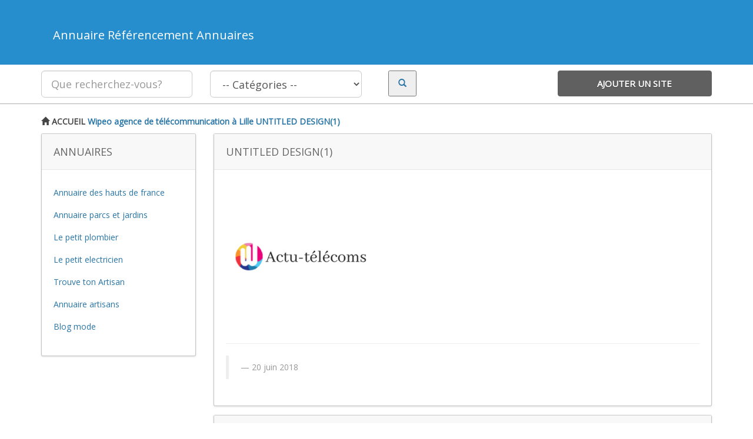

--- FILE ---
content_type: text/html; charset=UTF-8
request_url: https://www.referencement-annuaires.be/entreprise/wipeo-agence-de-telecommunication-a-lille/untitled-design1-2/
body_size: 7860
content:
<!DOCTYPE html>
<html xmlns="http://www.w3.org/1999/xhtml" lang="en-US">
<!--[if lte IE 8 ]><html lang="en" class="ie ie8"><![endif]-->
<!--[if IE 9 ]><html lang="en" class="ie"><![endif]-->
<head>
<meta http-equiv="Content-Type" content="text/html; charset=UTF-8" />
<!--[if IE]><meta http-equiv="X-UA-Compatible" content="IE=edge" /><![endif]-->
<meta name="viewport" content="width=device-width, initial-scale=1" />
<title>Untitled design(1) - Annuaire Référencement Annuaires Annuaire Référencement Annuaires</title> 
<meta name='robots' content='index, follow, max-image-preview:large, max-snippet:-1, max-video-preview:-1' />

	<!-- This site is optimized with the Yoast SEO plugin v19.1 - https://yoast.com/wordpress/plugins/seo/ -->
	<link rel="canonical" href="https://www.referencement-annuaires.be/wp-content/uploads/2018/06/Untitled-design11.png" />
	<meta property="og:locale" content="fr_FR" />
	<meta property="og:type" content="article" />
	<meta property="og:title" content="Untitled design(1) - Annuaire Référencement Annuaires" />
	<meta property="og:url" content="https://www.referencement-annuaires.be/wp-content/uploads/2018/06/Untitled-design11.png" />
	<meta property="og:site_name" content="Annuaire Référencement Annuaires" />
	<meta property="og:image" content="https://www.referencement-annuaires.be/wp-content/uploads/2018/06/Untitled-design11.png" />
	<meta property="og:image:width" content="250" />
	<meta property="og:image:height" content="250" />
	<meta property="og:image:type" content="image/png" />
	<script type="application/ld+json" class="yoast-schema-graph">{"@context":"https://schema.org","@graph":[{"@type":"WebSite","@id":"https://www.referencement-annuaires.be/#website","url":"https://www.referencement-annuaires.be/","name":"Annuaire Référencement Annuaires","description":"Annuaire Référencement Annuaires","potentialAction":[{"@type":"SearchAction","target":{"@type":"EntryPoint","urlTemplate":"https://www.referencement-annuaires.be/?s={search_term_string}"},"query-input":"required name=search_term_string"}],"inLanguage":"fr-FR"},{"@type":"WebPage","@id":"https://www.referencement-annuaires.be/wp-content/uploads/2018/06/Untitled-design11.png#webpage","url":"https://www.referencement-annuaires.be/wp-content/uploads/2018/06/Untitled-design11.png","name":"Untitled design(1) - Annuaire Référencement Annuaires","isPartOf":{"@id":"https://www.referencement-annuaires.be/#website"},"datePublished":"2018-06-20T09:29:09+00:00","dateModified":"2018-06-20T09:29:09+00:00","breadcrumb":{"@id":"https://www.referencement-annuaires.be/wp-content/uploads/2018/06/Untitled-design11.png#breadcrumb"},"inLanguage":"fr-FR","potentialAction":[{"@type":"ReadAction","target":["https://www.referencement-annuaires.be/wp-content/uploads/2018/06/Untitled-design11.png"]}]},{"@type":"BreadcrumbList","@id":"https://www.referencement-annuaires.be/wp-content/uploads/2018/06/Untitled-design11.png#breadcrumb","itemListElement":[{"@type":"ListItem","position":1,"name":"Accueil","item":"https://www.referencement-annuaires.be/"},{"@type":"ListItem","position":2,"name":"Wipeo agence de télécommunication à Lille","item":"https://www.referencement-annuaires.be/entreprise/wipeo-agence-de-telecommunication-a-lille/"},{"@type":"ListItem","position":3,"name":"Untitled design(1)"}]}]}</script>
	<!-- / Yoast SEO plugin. -->


<link rel='dns-prefetch' href='//s.w.org' />
<link rel="alternate" type="application/rss+xml" title="Annuaire Référencement Annuaires &raquo; Untitled design(1) Flux des commentaires" href="https://www.referencement-annuaires.be/entreprise/wipeo-agence-de-telecommunication-a-lille/untitled-design1-2/feed/" />
		<script type="text/javascript">
			window._wpemojiSettings = {"baseUrl":"https:\/\/s.w.org\/images\/core\/emoji\/13.1.0\/72x72\/","ext":".png","svgUrl":"https:\/\/s.w.org\/images\/core\/emoji\/13.1.0\/svg\/","svgExt":".svg","source":{"concatemoji":"https:\/\/www.referencement-annuaires.be\/wp-includes\/js\/wp-emoji-release.min.js?ver=5.8.12"}};
			!function(e,a,t){var n,r,o,i=a.createElement("canvas"),p=i.getContext&&i.getContext("2d");function s(e,t){var a=String.fromCharCode;p.clearRect(0,0,i.width,i.height),p.fillText(a.apply(this,e),0,0);e=i.toDataURL();return p.clearRect(0,0,i.width,i.height),p.fillText(a.apply(this,t),0,0),e===i.toDataURL()}function c(e){var t=a.createElement("script");t.src=e,t.defer=t.type="text/javascript",a.getElementsByTagName("head")[0].appendChild(t)}for(o=Array("flag","emoji"),t.supports={everything:!0,everythingExceptFlag:!0},r=0;r<o.length;r++)t.supports[o[r]]=function(e){if(!p||!p.fillText)return!1;switch(p.textBaseline="top",p.font="600 32px Arial",e){case"flag":return s([127987,65039,8205,9895,65039],[127987,65039,8203,9895,65039])?!1:!s([55356,56826,55356,56819],[55356,56826,8203,55356,56819])&&!s([55356,57332,56128,56423,56128,56418,56128,56421,56128,56430,56128,56423,56128,56447],[55356,57332,8203,56128,56423,8203,56128,56418,8203,56128,56421,8203,56128,56430,8203,56128,56423,8203,56128,56447]);case"emoji":return!s([10084,65039,8205,55357,56613],[10084,65039,8203,55357,56613])}return!1}(o[r]),t.supports.everything=t.supports.everything&&t.supports[o[r]],"flag"!==o[r]&&(t.supports.everythingExceptFlag=t.supports.everythingExceptFlag&&t.supports[o[r]]);t.supports.everythingExceptFlag=t.supports.everythingExceptFlag&&!t.supports.flag,t.DOMReady=!1,t.readyCallback=function(){t.DOMReady=!0},t.supports.everything||(n=function(){t.readyCallback()},a.addEventListener?(a.addEventListener("DOMContentLoaded",n,!1),e.addEventListener("load",n,!1)):(e.attachEvent("onload",n),a.attachEvent("onreadystatechange",function(){"complete"===a.readyState&&t.readyCallback()})),(n=t.source||{}).concatemoji?c(n.concatemoji):n.wpemoji&&n.twemoji&&(c(n.twemoji),c(n.wpemoji)))}(window,document,window._wpemojiSettings);
		</script>
		<style type="text/css">
img.wp-smiley,
img.emoji {
	display: inline !important;
	border: none !important;
	box-shadow: none !important;
	height: 1em !important;
	width: 1em !important;
	margin: 0 .07em !important;
	vertical-align: -0.1em !important;
	background: none !important;
	padding: 0 !important;
}
</style>
	<link rel='stylesheet' id='video-css'  href='https://www.referencement-annuaires.be/wp-content/themes/DT/framework/player/mediaelementplayer.min.css?ver=5.8.12' type='text/css' media='all' />
<link rel='stylesheet' id='slider-css'  href='https://www.referencement-annuaires.be/wp-content/themes/DT/framework/slider/flexslider.css?ver=5.8.12' type='text/css' media='all' />
<link rel='stylesheet' id='prettyphoto-css'  href='https://www.referencement-annuaires.be/wp-content/themes/DT/framework/slider/prettyPhoto.css?ver=5.8.12' type='text/css' media='all' />
<link rel='stylesheet' id='wp-block-library-css'  href='https://www.referencement-annuaires.be/wp-includes/css/dist/block-library/style.min.css?ver=5.8.12' type='text/css' media='all' />
<link rel='stylesheet' id='bootstrap-css'  href='https://www.referencement-annuaires.be/wp-content/themes/DT/framework//css/css.bootstrap.css?ver=5.8.12' type='text/css' media='all' />
<link rel='stylesheet' id='core-css'  href='https://www.referencement-annuaires.be/wp-content/themes/DT/framework/css/css.core.css?ver=5.8.12' type='text/css' media='all' />
<link rel='stylesheet' id='child-theme-css'  href='https://www.referencement-annuaires.be/wp-content/themes/DT/templates/template_directory_theme/style.css?ver=5.8.12' type='text/css' media='all' />
<script type='text/javascript' src='https://www.referencement-annuaires.be/wp-includes/js/jquery/jquery.min.js?ver=3.6.0' id='jquery-core-js'></script>
<script type='text/javascript' src='https://www.referencement-annuaires.be/wp-includes/js/jquery/jquery-migrate.min.js?ver=3.3.2' id='jquery-migrate-js'></script>
<script type='text/javascript' src='https://www.referencement-annuaires.be/wp-content/themes/DT/framework/player/mediaelement-and-player.min.js?ver=5.8.12' id='video-js'></script>
<script type='text/javascript' src='https://www.referencement-annuaires.be/wp-content/themes/DT/framework/js/bootstrap-datetimepicker.js?ver=5.8.12' id='datetimepicker-js'></script>
<script type='text/javascript' src='https://www.referencement-annuaires.be/wp-content/themes/DT/framework/slider/jquery.flexslider-min.js?ver=5.8.12' id='slider-js'></script>
<script type='text/javascript' src='https://www.referencement-annuaires.be/wp-content/themes/DT/framework/slider/jquery.prettyPhoto.js?ver=5.8.12' id='prettyphoto-js'></script>
<link rel="https://api.w.org/" href="https://www.referencement-annuaires.be/wp-json/" /><link rel="alternate" type="application/json" href="https://www.referencement-annuaires.be/wp-json/wp/v2/media/554" /><link rel="EditURI" type="application/rsd+xml" title="RSD" href="https://www.referencement-annuaires.be/xmlrpc.php?rsd" />
<link rel="wlwmanifest" type="application/wlwmanifest+xml" href="https://www.referencement-annuaires.be/wp-includes/wlwmanifest.xml" /> 
<meta name="generator" content="WordPress 5.8.12" />
<link rel='shortlink' href='https://www.referencement-annuaires.be/?p=554' />
<link rel="alternate" type="application/json+oembed" href="https://www.referencement-annuaires.be/wp-json/oembed/1.0/embed?url=https%3A%2F%2Fwww.referencement-annuaires.be%2Fentreprise%2Fwipeo-agence-de-telecommunication-a-lille%2Funtitled-design1-2%2F" />
<link rel="alternate" type="text/xml+oembed" href="https://www.referencement-annuaires.be/wp-json/oembed/1.0/embed?url=https%3A%2F%2Fwww.referencement-annuaires.be%2Fentreprise%2Fwipeo-agence-de-telecommunication-a-lille%2Funtitled-design1-2%2F&#038;format=xml" />
<link href='https://fonts.googleapis.com/css?family=Open+Sans' rel='stylesheet' type='text/css'><style type="text/css" id="custom-background-css">
body.custom-background { background-color: #ffffff; }
</style>
	<style type='text/css'>/*** Styles Added Friday 19th of December 2014 04:29:07 PM ***/

body { background:#ecf7ff; border:0px; }
body,a { color:#2875a6;}
.btn, .btn-primary, .core_advanced_search_form .btn, .btn-primary:focus, .btn:hover, wlt_search_results.list_style   .btn, a.btn { background:#278ece; border-color:#278ece; color: #fff; text-shadow: 0 0px 0px #fff;}
header { background:#278ece; border:0px; } #core_header { background:transparent; }
#core_header_navigation { background:#2875a6; border:0px; }
#core_menu_wrapper .row { background:#2875a6; } 
#core_menu_wrapper .navbar-nav li > a { color:#ffffff;}
#core_footer_wrapper { background:#2875a6;}
#core_footer_wrapper, #core_footer_wrapper h3 { color:#ffffff;}
#core_footer_wrapper #footer_bottom { background:#278ece;}
#core_footer_wrapper #footer_bottom, #core_footer_wrapper #footer_bottom a { color:#ffffff;}
.item.featured .thumbnail { color: #ffffff; background:#278ece !important; border-color: #d6e9c6; }
		.item.featured .thumbnail .caption { color: #ffffff; }.item.featured .thumbnail a { color: #ffffff; }.item.featured .thumbnail h1 a { color: #ffffff; }.item.featured .thumbnail .btn-primary, .item.featured .thumbnail .btn { background: #278ece; color:#fff; }
#core_mobile_menu.navbar-inverse, #core_mobile_menu .nav > li:hover { background:#278ece !important; }body > .navbar .brand, #core_mobile_menu, #core_mobile_menu ul a { color: #ffffff; }#core_mobile_menu .navbar-inverse .navbar-toggle {color: #fff; background: #278ece !important;  }

/*** Styles Added Friday 19th of December 2014 04:29:11 PM ***/

body { background:#ecf7ff; border:0px; }
body,a { color:#2875a6;}
.btn, .btn-primary, .core_advanced_search_form .btn, .btn-primary:focus, .btn:hover, wlt_search_results.list_style   .btn, a.btn { background:#278ece; border-color:#278ece; color: #fff; text-shadow: 0 0px 0px #fff;}
header { background:#278ece; border:0px; } #core_header { background:transparent; }
#core_header_navigation { background:#2875a6; border:0px; }
#core_menu_wrapper .row { background:#2875a6; } 
#core_menu_wrapper .navbar-nav li > a { color:#ffffff;}
#core_footer_wrapper { background:#2875a6;}
#core_footer_wrapper, #core_footer_wrapper h3 { color:#ffffff;}
#core_footer_wrapper #footer_bottom { background:#278ece;}
#core_footer_wrapper #footer_bottom, #core_footer_wrapper #footer_bottom a { color:#ffffff;}
.item.featured .thumbnail { color: #ffffff; background:#278ece !important; border-color: #d6e9c6; }
		.item.featured .thumbnail .caption { color: #ffffff; }.item.featured .thumbnail a { color: #ffffff; }.item.featured .thumbnail h1 a { color: #ffffff; }.item.featured .thumbnail .btn-primary, .item.featured .thumbnail .btn { background: #278ece; color:#fff; }
#core_mobile_menu.navbar-inverse, #core_mobile_menu .nav > li:hover { background:#278ece !important; }body > .navbar .brand, #core_mobile_menu, #core_mobile_menu ul a { color: #ffffff; }#core_mobile_menu .navbar-inverse .navbar-toggle {color: #fff; background: #278ece !important;  }
</style><link rel="image_src" href="https://www.referencement-annuaires.be/wp-content/uploads/2018/06/Untitled-design11.png" /><!--[if lt IE 9]>
      <script src="https://oss.maxcdn.com/libs/html5shiv/3.7.0/html5shiv.js"></script>
      <script src="https://oss.maxcdn.com/libs/respond.js/1.4.2/respond.min.js"></script>
<![endif]-->

</head>
<!-- [WLT] FRAMRWORK // BODY -->
<body data-rsssl=1 class="attachment attachment-template-default single single-attachment postid-554 attachmentid-554 attachment-png custom-background">

<!-- [WLT] FRAMRWORK // PAGE WRAPPER -->
<div class="page-wrapper " id="listing_styles">
 
       

<header id="header"><!-- [WLT] FRAMRWORK // HEADER -->

<div class="container header_style3" id="core_header">
<div class="row"><div class="col-md-12" id="core_logo"><a href="https://www.referencement-annuaires.be/" title="Annuaire Référencement Annuaires"><H1>Annuaire Référencement Annuaires</H1></a></div></div></div> 

<div id="core_new_header_wrapper" class="hidden-xs hidden-sm">
<div class="container">

<div id="core_new_header" class="row">
<div class="col-md-9">

<form id="header-search" action="https://www.referencement-annuaires.be/" method="get" class="clearfix">            
            
            <div class="col-md-4 col-sm-12">
            <input type="text" name="s" class="form-control input-lg" value="" placeholder="Que recherchez-vous?">
            </div>
            
                        <div class="col-md-4 col-sm-12">
            <select name="cat1" class="form-control input-lg">
            <option value="">-- Catégories --</option>
					<option value="123" >Accessoires historiques</option><option value="135" >Actualités</option><option value="309" >Adaptation logement PMR</option><option value="119" >Affutage</option><option value="71" >Agriculture</option><option value="305" >Alarme / Vidéosurveillance</option><option value="140" >Alimentaire</option><option value="302" >Aménagement extérieur</option><option value="306" >Aménagement intérieur</option><option value="76" >Animation</option><option value="103" >Animaux</option><option value="65" >Annuaires</option><option value="77" >Architecte</option><option value="84" >Artisans</option><option value="292" >Assainissement</option><option value="100" >Assurance Animaux</option><option value="144" >Auto Ecole / Moto Ecole</option><option value="59" >Automobile</option><option value="80" >Avocat</option><option value="56" >Bâtiment</option><option value="300" >Bien-être</option><option value="131" >Bijoux</option><option value="285" >Blog</option><option value="90" >Bois de chauffage</option><option value="133" >Bonbons</option><option value="152" >Boucherie</option><option value="96" >Boulangerie / Patisserie</option><option value="78" >Boutique</option><option value="94" >Cadeaux</option><option value="150" >Caisse enregistreuse</option><option value="149" >Carrelage / Faience</option><option value="101" >Centre de loisirs</option><option value="67" >Centre equestre</option><option value="298" >Chauffagiste</option><option value="60" >Chauffagistes</option><option value="98" >Cheminée et Insert</option><option value="105" >Coiffeur</option><option value="61" >Communication</option><option value="62" >Comparateurs</option><option value="312" >Comptabilité</option><option value="310" >Conciergerie</option><option value="82" >Construction / Rénovation</option><option value="297" >Cordistes</option><option value="91" >Courtier</option><option value="159" >Couturier</option><option value="92" >Couverture / Zinguerie</option><option value="290" >couvreur</option><option value="102" >Cuisine</option><option value="88" >Décoration</option><option value="118" >Déménagement</option><option value="136" >Dictée numérique</option><option value="57" >Ecommerces</option><option value="93" >Electricité</option><option value="64" >Emploi</option><option value="104" >Energies Solaires</option><option value="87" >Entreprises</option><option value="55" >Esthétique / Beauté</option><option value="112" >Etiquette</option><option value="301" >Événementiel</option><option value="303" >Ferme</option><option value="99" >Ferrailleur</option><option value="110" >Ferronnerie</option><option value="63" >Finances</option><option value="116" >Fleuriste</option><option value="107" >Fromage</option><option value="54" >Galerie d'Art</option><option value="158" >Garage</option><option value="311" >Gestion locative</option><option value="113" >Grossiste</option><option value="66" >Immobilier</option><option value="141" >Imprimerie</option><option value="127" >Informatique</option><option value="72" >Internet</option><option value="307" >Isolation</option><option value="73" >Jardin</option><option value="124" >Jeux</option><option value="299" >Lavage auto</option><option value="157" >Location de benne / container</option><option value="120" >Location de salle</option><option value="138" >Location Limousine</option><option value="154" >Logiciel Reconnaissance Vocale</option><option value="146" >Maçonnerie</option><option value="79" >Maison</option><option value="114" >Mariage</option><option value="308" >Marketing</option><option value="108" >Massage</option><option value="95" >Médical</option><option value="83" >Menuiserie</option><option value="58" >Métiers de bouche</option><option value="111" >Meubles / Mobilier</option><option value="89" >Moteur pour vélo</option><option value="153" >Musique</option><option value="295" >Nettoyage</option><option value="142" >Nettoyage voiture</option><option value="148" >Objet personnalisé</option><option value="147" >Peintre en batiment</option><option value="125" >Photographie</option><option value="139" >Pizzeria</option><option value="121" >Plombier</option><option value="128" >Pneu</option><option value="74" >Podologue</option><option value="97" >Poêle</option><option value="115" >Psychothérapeute</option><option value="156" >Référencement</option><option value="130" >Remorque</option><option value="293" >Rénovation</option><option value="68" >Restaurants</option><option value="117" >Salon de toilettage</option><option value="122" >Sandwicherie</option><option value="155" >Sécurité et gardiennage</option><option value="134" >Serrurier</option><option value="70" >Services à la personne</option><option value="145" >Services aux entreprises</option><option value="81" >Sophrologue</option><option value="294" >Soudeur</option><option value="109" >Soutien scolaire</option><option value="296" >Spa</option><option value="75" >Sport / Loisirs</option><option value="129" >Système de géolocalisation</option><option value="106" >Tailleur de pierre</option><option value="143" >Tatouage</option><option value="86" >Taxi</option><option value="151" >Tenue cérémonie enfant</option><option value="132" >Thérapie</option><option value="286" >titres services</option><option value="69" >Traiteur</option><option value="85" >Transport</option><option value="291" >Ventilation</option><option value="289" >vêtements</option><option value="304" >Vidéaste</option><option value="137" >Voyages</option><option value="126" >Voyance gratuite immediate</option>				</select>
            </div>
             
                       
            <div class="col-md-4 col-sm-12">
            	
                <div class="col-md-4"> <button type="submit" class="search_button"><i class="glyphicon glyphicon-search"></i></button> </div>
            	<div class="col-md-8 hidden-xs">
                <div class="addthis_toolbox addthis_default_style addthis_32x32_style" style="min-width:200px;">
<a class="addthis_button_preferred_1"></a>
<a class="addthis_button_preferred_2"></a> 
<a class="addthis_button_compact"></a>
<a class="addthis_counter addthis_bubble_style"></a></div>
<script type="text/javascript">var addthis_config = {"data_track_addressbar":false};</script>
<script type="text/javascript" src="//s7.addthis.com/js/300/addthis_widget.js#pubid=premiumpress"></script>
                                </div>            	
                
            </div>			  
</form>
</div>

<div class="col-md-3 col-sm-12">
	<div class="addlistingbtn btn col-md-12"><a href="">Ajouter un site</a></div>
</div>
<div class="clearfix"></div>
</div>

</div> 
</div>


</header>


<!-- [WLT] FRAMRWORK // MAIN BODY -->  
<section id="core_padding">

<div class="container twocolshort core_section_top_container"><div class="row core_section_top_row">
 
<!-- FRAMRWORK // BREADCRUMBS --> 
	<div id="core_main_breadcrumbs_wrapper" class="clearfix"><div class="col-md-12">
	
	<ul class="breadcrumb" id="core_main_breadcrumbs">
	
	<li class="breadcrumbhome"><a href="https://www.referencement-annuaires.be"><i class="glyphicon glyphicon-home"></i> Accueil</a></li> <a href="https://www.referencement-annuaires.be/entreprise/wipeo-agence-de-telecommunication-a-lille/">Wipeo agence de télécommunication à Lille</a>  <li class="current">Untitled design(1)</li>
	
		<li class="right myaccount"></li></ul>	
	</div></div>
 


    <!-- [WLT] FRAMRWORK // LEFT COLUMN -->
	<aside class="col-md-3 col-sm-3 hidden-xs" id="core_left_column">
    
    	             
    	<div class="block"><div class="block-title"><h3><span>Annuaires&nbsp;</span></h3></div><div class="block-content widget">			<div class="textwidget"><p style="text-align: left;"><a title="annuaire hauts de france" href="https://www.annuaire-hautsdefrance.fr/" target="_blank" rel="noopener noreferrer">Annuaire des hauts de france</a></p>
<p style="text-align: left;"><a title="annuaire parcs et jardins" href="https://www.parcs-et-jardins.com/" target="_blank" rel="noopener noreferrer">Annuaire parcs et jardins</a></p>
<p style="text-align: left;"><a title="blog plomberie" href="https://www.lepetitplombier.fr/" target="_blank" rel="noopener noreferrer">Le petit plombier</a></p>
<p style="text-align: left;"><a title="blog eclectricien" href="https://www.lepetitelectricien.fr/" target="_blank" rel="noopener noreferrer">Le petit electricien</a></p>
<p style="text-align: left;"><a title="blog artisans" href="https://www.trouvetonartisan.fr/" target="_blank" rel="noopener noreferrer">Trouve ton Artisan</a></p>
<p style="text-align: left;"><a title="annuaire artisans" href="https://www.trouvetonartisan.com/" target="_blank" rel="noopener noreferrer">Annuaire artisans</a></p>
<p style="text-align: left;"><a title="blog mariage" href="https://www.atelier-mode.com" target="_blank" rel="noopener noreferrer">Blog mode</a></p>
<p> </p></div>
		<div class="clearfix"></div></div></div>        
                
    </aside>
        
    <!-- [WLT] FRAMRWORK // MIDDLE COLUMN -->
	<article class="col-md-9 col-sm-9" id="core_middle_column"><div id="core_ajax_callback"></div>  
    
	
		 
		 
	<!-- START CONTENT BLOCK -->
	<div class="block" id="BlogSingle">
	 
	 <div class="block-title"><h1><span>Untitled design(1)</span></h1></div>
	 
	 <div class="block-content">  
		
			
		<p class="attachment"><a href='https://www.referencement-annuaires.be/wp-content/uploads/2018/06/Untitled-design11.png'><img width="250" height="250" src="https://www.referencement-annuaires.be/wp-content/uploads/2018/06/Untitled-design11.png" class="attachment-medium size-medium" alt="" loading="lazy" /></a></p>
	   
		<hr />
	
		<blockquote>
		  <div class="blogcats"></div>
		  <small>20 juin 2018</small>
		</blockquote>
	  
	 </div>
	 
	</div> 
		
	<!-- START COMMENT BLOCK -->
	<div class="block">
	 
	 <div class="block-title"><h3><span>Commentaires</span></h3></div>
	 
	 <div class="block-content"> 
	
		<!-- WLT COMMENT TABS -->
			<ul class="nav nav-tabs" id="wlt_comment_tabs">
			  <li class="active"><a href="#comments" data-toggle="tab">0 Commentaires</a></li>
			  <li><a href="#respond" data-toggle="tab">Laisser un commentaire</a></li>
			</ul>
			<div class="tab-content"><div class="tab-pane active" id="comments">
<!-- You can start editing here. -->


			<!-- If comments are open, but there are no comments. -->

	
	<div class='nocomments'><a href='javascript:void(0);' onclick="jQuery('#wlt_comment_tabs li:eq(1) a').tab('show');"><i class='glyphicon glyphicon-pencil'></i> Soyez le premier à laisser un commentaire</a></div></div><div id="respond" class="tab-pane" class="comment-respond">
		<h3 id="reply-title" class="comment-reply-title">Laisser un commentaire <small><a rel="nofollow" id="cancel-comment-reply-link" href="/entreprise/wipeo-agence-de-telecommunication-a-lille/untitled-design1-2/#respond" style="display:none;">Annuler la réponse</a></small></h3><form action="https://www.referencement-annuaires.be/wp-comments-post.php" method="post" id="commentform"" class="comment-form"><p class="comment-notes"><span id="email-notes">Votre adresse e-mail ne sera pas publiée.</span> Les champs obligatoires sont indiqués avec <span class="required">*</span></p><p class="comment-form-comment"> <input id="author" name="author" type="text" value="" size="30" maxlength="245" required='required' /></p>
<p class="comment-form-email"><label for="email">E-mail <span class="required">*</span></label> <input id="email" name="email" type="text" value="" size="30" maxlength="100" aria-describedby="email-notes" required='required' /></p>
<p class="comment-form-url"><label for="url">Site web</label> <input id="url" name="url" type="text" value="" size="30" maxlength="200" /></p>
<p class="comment-form-cookies-consent"><input id="wp-comment-cookies-consent" name="wp-comment-cookies-consent" type="checkbox" value="yes" /> <label for="wp-comment-cookies-consent">Enregistrer mon nom, mon e-mail et mon site dans le navigateur pour mon prochain commentaire.</label></p>
<p class="form-submit"><hr />
			
			<div class="form-group clearfix">
				 <label class="control-label col-md-5">Quelle est la somme de:</label>
				 <div class="input-group controls col-md-2">		
				 
				 	<span class="input-group-addon"> 1 + 0 = </span>
						 
					<input type="text" name="reg_val" tabindex="500" class="form-control"> 
					
					<input type="hidden" name="reg1" value="1" />
					<input type="hidden" name="reg2" value="0" />
				 </div>
			</div>
			
			<div class="clearfix"></div><hr /><button name="submit" class="btn btn-primary" type="submit" id="submit"(.+)>Envoyer le commentaire</button>
<input type='hidden' name='comment_parent' id='comment_parent' value='0' />
</p></form>	</div><!-- #respond -->
	</div>  
		<div class="clearfix"></div>
        
	 </div>
	 
	</div>
	<!-- END COMMENT BLOCK -->
		
	
		
		 
	 	
                
                
        </article>
        
        <!-- [WLT] FRAMRWORK // RIGHT COLUMN -->    
         
       
        
         
 
    
        
</div> </div> 

</section> 

 

<!-- [WLT] FRAMRWORK // FOOTER -->

<p id="back-top"> <a href="#top"><span></span></a> </p>

<footer id="core_footer_wrapper">

    <div class="container" id="footer_content">
    
        <div class="row">
            
                <div class="col-md-4"></div>
                
                <div class="col-md-4 hidden-xs"></div>
                
                <div class="col-md-4 hidden-xs"></div>
            
                <div class="clearfix"></div>
            
        </div>
            
    </div>

	<div id="footer_bottom" class="clearfix">

		<div class="container">

        	<div class="row">
               
                <div class="col-md-7 col-sm-12"><p>© Copyright 2014 - https://www.referencement-annuaires.be</p></div>
                
                <div class="col-md-5 col-sm-12">
                <ul class='socialicons'><li><a href='##' class='twitter' rel='nofollow'><div>&nbsp;&nbsp;</div></a></li><li><a href='##' class='facebook' rel='nofollow'><div>&nbsp;&nbsp;</div></a></li><li><a href='##' class='linkedin' rel='nofollow'><div>&nbsp;&nbsp;</div></a></li><li><a href='##' class='youtube' rel='nofollow'><div>&nbsp;&nbsp;</div></a></li><li><a href='##' class='rss' rel='nofollow'><div>&nbsp;&nbsp;</div></a></li></ul>                </div> 
               
        </div>
    
	</div>
        
</div>

</footer>
 
</div>


 
 <script type="application/javascript">
jQuery('.audiobox audio').mediaelementplayer({audioWidth: '100%', audioHeight: 30, enableAutosize: true, features: ['playpause','progress'],});
</script> <!-- [WLT] FRAMRWORK // JAVASCRIPT -->
	<script src="https://www.referencement-annuaires.be/wp-content/themes/DT/framework/js/core.ajax.js" type="text/javascript"></script><!-- [WLT] BOOSTRAP // JAVASCRIPT -->
	<script src="https://www.referencement-annuaires.be/wp-content/themes/DT/framework//js/bootstrap.js" type="text/javascript"></script><!-- [WLT] CORE // JAVASCRIPT -->
	<script src="https://www.referencement-annuaires.be/wp-content/themes/DT/framework/js/core.jquery.js" type="text/javascript"></script><script type='text/javascript' src='https://www.referencement-annuaires.be/wp-includes/js/wp-embed.min.js?ver=5.8.12' id='wp-embed-js'></script>


<!-- [WLT] FRAMRWORK // MOBILE MENU -->

</body><!-- [WLT] FRAMRWORK // END BODY -->

</html>

--- FILE ---
content_type: text/css
request_url: https://www.referencement-annuaires.be/wp-content/themes/DT/framework/css/css.core.css?ver=5.8.12
body_size: -14
content:
@import url("css.core_styles.css");
@import url("css.core_mobile.css");
@import url("css.core_slider.css");
@import url("css.datepicker.css");